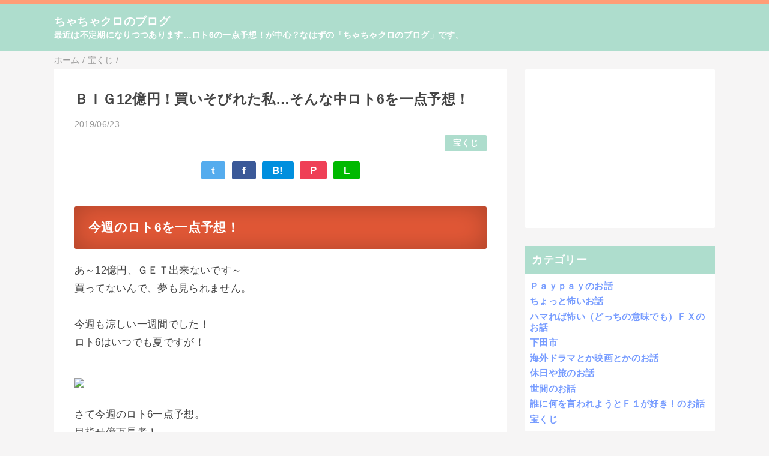

--- FILE ---
content_type: text/html; charset=UTF-8
request_url: https://www.xn--h9ja3b0eb8xia71a5gc.com/2019/06/126.html
body_size: 16188
content:
<!DOCTYPE html>
<html class='v2' dir='ltr' lang='ja' xmlns='http://www.w3.org/1999/xhtml' xmlns:b='http://www.google.com/2005/gml/b' xmlns:data='http://www.google.com/2005/gml/data' xmlns:expr='http://www.google.com/2005/gml/expr'>
<head>
<link href='https://www.blogger.com/static/v1/widgets/335934321-css_bundle_v2.css' rel='stylesheet' type='text/css'/>
<meta content='width=device-width,initial-scale=1.0,minimum-scale=1.0' name='viewport'/>
<!-- blogger auto create.start -->
<meta content='text/html; charset=UTF-8' http-equiv='Content-Type'/>
<meta content='blogger' name='generator'/>
<link href='https://www.xn--h9ja3b0eb8xia71a5gc.com/favicon.ico' rel='icon' type='image/x-icon'/>
<link href='https://www.xn--h9ja3b0eb8xia71a5gc.com/2019/06/126.html' rel='canonical'/>
<link rel="alternate" type="application/atom+xml" title="ちゃちゃクロのブログ - Atom" href="https://www.xn--h9ja3b0eb8xia71a5gc.com/feeds/posts/default" />
<link rel="alternate" type="application/rss+xml" title="ちゃちゃクロのブログ - RSS" href="https://www.xn--h9ja3b0eb8xia71a5gc.com/feeds/posts/default?alt=rss" />
<link rel="service.post" type="application/atom+xml" title="ちゃちゃクロのブログ - Atom" href="https://www.blogger.com/feeds/1899323651556179869/posts/default" />

<link rel="alternate" type="application/atom+xml" title="ちゃちゃクロのブログ - Atom" href="https://www.xn--h9ja3b0eb8xia71a5gc.com/feeds/7414361337388840155/comments/default" />
<!--Can't find substitution for tag [blog.ieCssRetrofitLinks]-->
<link href='https://ws-fe.amazon-adsystem.com/widgets/q?_encoding=UTF8&MarketPlace=JP&ASIN=B07DCBC8P4&ServiceVersion=20070822&ID=AsinImage&WS=1&Format=_SL250_&tag=od3673-22' rel='image_src'/>
<meta content='宝くじ,ロト6' name='description'/>
<meta content='https://www.xn--h9ja3b0eb8xia71a5gc.com/2019/06/126.html' property='og:url'/>
<meta content='ＢＩＧ12億円！買いそびれた私…そんな中ロト6を一点予想！' property='og:title'/>
<meta content='宝くじ,ロト6' property='og:description'/>
<meta content='https://lh3.googleusercontent.com/blogger_img_proxy/[base64]w1200-h630-p-k-no-nu' property='og:image'/>
<!-- blogger auto create.end -->
<!-- by QooQ.start -->
<title>ＢＩＧ12億円&#65281;買いそびれた私&#8230;そんな中ロト6を一点予想&#65281;-ちゃちゃクロのブログ</title>
<meta content='article' property='og:type'/>
<meta content='ちゃちゃクロのブログ' property='og:site_name'/>
<meta content='summary_large_image' name='twitter:card'/>
<!-- by QooQ.end -->
<style id='page-skin-1' type='text/css'><!--
/*-----------------------------------------------------------------------------
Name:      QooQ
Version:   1.28
Author:    くうく堂
Copyright: くうく堂
Url:       https://qooq.dododori.com
Lisense:   カスタマイズは自由です.販売,再配布は禁止です
----------------------------------------------------------------------------- */
/*
<Group description="文字の色">
<Variable name="font.color" description="普通の文字色" type="color"
default="#454545"/>
<Variable name="font.link" description="リンクの色" type="color"
default="#779cff"/>
<Variable name="font.light" description="うす文字の色" type="color"
default="#999"/>
</Group>
<Group description="ブランドカラー">
<Variable name="brand.color" description="ブランドカラー" type="color"
default="#aeddcd"/>
<Variable name="brand.font" description="ブランドカラー部分の文字色" type="color"
default="#fff"/>
<Variable name="brand.subcolor" description="ブランドサブカラー" type="color"
default="#ff9d76"/>
<Variable name="brand.subfont" description="ブランドサブカラー部分の文字色" type="color"
default="#ffffff"/>
</Group>
<Group description="背景色など">
<Variable name="other.topback" description="最背景色" type="color"
default="#f6f5f5"/>
<Variable name="other.back" description="コンテンツの背景色" type="color"
default="#fff"/>
<Variable name="other.border" description="関連記事などのうすい枠線" type="color"
default="#eee"/>
</Group>
*/
/****************************************
もくじ
１初期化処理-*基本いじらない
２全体設定
３ナビゲーション
４ヘッダー
５パンくずリスト
６記事一覧
７個別記事
８サイドバー
９フッター
10個別アイテム&#65288;タグクラウド&#65289;
*****************************************/
/****************************************
初期化処理-*基本いじらない
*****************************************/
abbr,address,article,aside,audio,b,blockquote,body,canvas,caption,cite,code,dd,del,details,dfn,div,dl,dt,em,fieldset,figcaption,figure,footer,form,h1,h2,h3,h4,h5,h6,header,hgroup,html,i,iframe,img,ins,kbd,label,legend,li,main,mark,menu,nav,object,ol,p,pre,q,samp,section,small,span,strong,sub,summary,sup,table,tbody,td,tfoot,th,thead,time,tr,ul,var,video{margin:0;padding:0;border:0;outline:0;font-size:100%;vertical-align:baseline;background:transparent}article,aside,details,figcaption,figure,footer,header,hgroup,main,menu,nav,section{display:block}blockquote,q{quotes:none}blockquote:after,blockquote:before,q:after,q:before{content:'';content:none}a{margin:0;padding:0;font-size:100%;vertical-align:baseline;background:transparent}ins{text-decoration:none}*,:after,:before{-webkit-box-sizing:border-box;-moz-box-sizing:border-box;-o-box-sizing:border-box;-ms-box-sizing:border-box;box-sizing:border-box}html{font-size:62.5%}body{text-align:left;word-wrap:break-word;overflow-wrap:break-word;font-size:1.7rem;font-weight:500;line-height:1.2;letter-spacing:.02em;min-width:960px}.container{margin:auto;width:86%;min-width:960px;max-width:1180px}a{text-decoration:none;color:inherit}img{height:auto;vertical-align:bottom}iframe,img{max-width:100%}.separator a{margin-left:0!important;margin-right:0!important}.separator a,.separator img{display:inline-block}.section{margin:0}.widget ol,.widget ul{padding:0}.widget-content li{list-style-type:none}.widget .post-body ol,.widget .post-body ul{padding-left:2em;padding-right:0}.Header h1{margin-bottom:0}.status-msg-wrap{margin:0}.status-msg-body{text-align:left}.status-msg-border{border:0}.status-msg-bg{background:0}.gsc-search-box{margin-bottom:0!important}table.gsc-search-box{background:#fff;border-radius:18px;max-width:16em}input.gsc-search-button{-webkit-appearance:none;-moz-appearance:none;appearance:none;padding:0 .8em;border:0;outline:0;margin-left:0!important;border-radius:18px;font-weight:700;height:2.5em;font-size:14px;cursor:pointer}.gsc-input{padding-right:0!important}input.gsc-input{-webkit-appearance:none;-moz-appearance:none;appearance:none;padding:0 1em;border:0;outline:0;background:#fff;border-radius:18px;height:2.5em;font-size:14px;width:100%}.cloud-label-widget-content{text-align:left}.label-size{font-size:80%!important;opacity:1!important;display:inline-block}@media(max-width:768px){body{font-size:1.6rem;min-width:0}.container{width:96%;min-width:0}#navigation-label{display:block}#navigation-list{display:none}#navigation-button:checked~#navigation-list{display:flex}.twitter-timeline{width:770px!important}}@media(max-width:480px){#main.width-100 .container{width:100%}.width-100 #sub-content,.width-100 .breadcrumbs{width:96%;margin-right:auto;margin-left:auto}}
/****************************************
全体設定
*****************************************/
body{
font-family: "游ゴシック体", "Yu Gothic", YuGothic, "ヒラギノ角ゴシック Pro", "Hiragino Kaku Gothic Pro", 'メイリオ' , Meiryo , Osaka, "ＭＳ Ｐゴシック", "MS PGothic", sans-serif;
background: #f6f5f5;
color: #454545;
}
/* 2カラム設定 */
#main-inner{
display: flex;
}
#main-content{
margin-right: 30px;
width: calc(100% - 346px);
flex-shrink: 0;
}
#sub-content{
margin-top: 30px;
width: 316px;
flex-shrink: 0;
}
@media ( max-width : 768px ) {
#main-inner{
display: block;
}
#main-content{
margin-right: 0;
width: 100%;
}
#sub-content{
width: 100%;
}
}
/****************************************
ナビゲーション
*****************************************/
#navigation{
padding: .2em 0 .2em 0;
font-size: 1.5rem;
background: #ff9d76;
color: #ffffff;
}
#navigation a{
color: inherit;
}
#navigation-button,
#navigation-label{
display: none;
}
#navigation-content ul{
display: flex;
flex-wrap: wrap;
}
#navigation-content li{
margin-right: 1em;
list-style: none;
}
#navigation-content li a{
font-weight: bold;
}
@media ( max-width : 768px ) {
#navigation-label{
display: block;
text-align: center;
}
#navigation-content{
display:none;
}
#navigation-button:checked ~ #navigation-content{
display: flex;
}
}
/****************************************
ヘッダー
*****************************************/
#header{
background: #aeddcd;
color: #ffffff;
}
#header a{
color: inherit;
}
#header-inner{
padding: 1em 0 1em 0;
}
#header-img-wrapper{
text-align: center;
}
#header-img{
}
#header-title{
font-size: 110%;
font-weight: bold;
}
#header-text{
font-size: 80%;
font-weight: bold;
}
/****************************************
パンくずリスト
*****************************************/
.breadcrumbs{
line-height: 1;
font-size: 14px;
margin-top: 8px;
background: inherit;
color: #999999;
}
/* 404メッセージ */
.status-msg-wrap{
color:  #999999;
}
/****************************************
記事一覧
*****************************************/
#list{
display: flex;
flex-wrap: wrap;
justify-content: space-between;
align-items: flex-start;
}
#list a{
color: inherit;
}
.list-item{
flex-basis: 49.5%;
margin-top: 8px;
border-radius: 3px;
background: #ffffff;
}
.list-item-inner{
padding: .5em;
border-top: none;
}
.list-item-date{
color: #999999;
font-size: 80%;
}
.list-item-category{
display: flex;
flex-wrap: wrap;
justify-content: flex-end;
margin-top: .5em;
font-size: 80%;
font-weight: bold;
}
.list-item-category-item{
display: block;
margin-top: .1em;
margin-left: .1em;
padding: .3em 1em;
border-radius: 2px;
background: #aeddcd;
color: #ffffff;
}
.list-item-img{
display: block;
width: 100%;
}
.list-item-title{
margin-top: .5em;
font-weight: bold;
}
@media ( max-width : 480px ) {
#list{
display: block;
}
}
/****************************************
個別記事
*****************************************/
#single{
padding: 2em;
margin-top: 8px;
background: #ffffff;
}
/* 個別記事見出し */
#singler-header{
}
#single-header-date{
font-size: 80%;
margin-top: 1.25em;
color: #999999;
}
#single-header-title{
font-size: 2.3rem;
font-weight: bold;
}
#single-header .single-share{
margin-top: 1em;
}
#single-header-category{
display: flex;
flex-wrap: wrap;
justify-content: flex-end;
margin-top: .5em;
font-size: 80%;
font-weight: bold;
}
.single-header-category-item{
display: block;
margin-top: .1em;
margin-left: .1em;
padding: .3em 1em;
border-radius: 2px;
background: #aeddcd;
color: #ffffff;
}
/* アドセンスのデザイン指定 */
#ad-1{
/* アドセンス広告1を使う場合有効にする */
/* margin-top: 1em; */
overflow: hidden;
}
#ad-2{
margin-top: 2em;
overflow: hidden;
}
/* 個別記事本文 */
#single-content{
margin-top: 1em;
line-height: 1.8;
}
#single-content p{
margin-top: 1.8em;
margin-bottom: 1.8em;
}
#single-content a{
color: #779cff;
}
#single-content h2{
font-size: 2.26rem;
font-weight: bold;
padding: .8em .5em;
margin-bottom: 1em;
margin-top: 2em;
border-radius: 2px;
line-height: 1.2;
background: #aeddcd;
color: #ffffff;
}
#single-content h3{
font-size: 2.26rem;
font-weight: bold;
margin-bottom: 1em;
margin-top: 2em;
padding: .5em 0;
line-height: 1.2;
border-bottom: solid 2px #aeddcd;
}
#single-content h4{
display: table;
padding: .5em 2em;
border-radius: 2px;
line-height: 1.2;
background: #aeddcd;
color: #ffffff;
}
#single-content blockquote{
margin: 1em;
display: flex;
}
#single-content blockquote:before{
content:'\201D';
font-size: 400%;
margin-top: -.25em;
line-height: 1;
}
/* 個別記事下部 */
#single-footer{
}
/* SNSボタン */
#single-footer .single-share{
margin-top: 4em;
margin-bottom: 4em;
}
.single-share{
display: flex;
justify-content: center;
}
.single-share-facebook,
.single-share-twitter,
.single-share-hatena,
.single-share-pocket,
.single-share-line{
text-align: center;
font-weight: bold;
margin: 0 .3em;
border-radius: 3px;
display: block;
padding: .2em 1em;
color: white;
}
.single-share-facebook{
background: #3B5998;
}
.single-share-twitter{
background: #55acee;
}
.single-share-hatena{
background: #008fde;
}
.single-share-pocket{
background: #ef3f56;
}
.single-share-line{
background: #00B900;
}
/* 前後の記事 */
#blog-pager{
margin-top: 30px;
margin-bottom: 0;
}
#blog-pager-newer-link,
#blog-pager-older-link{
padding: 1em;
font-weight: bold;
border-radius: 2em;
background: #ff9d76;
color: #ffffff;
}
/* コメント */
#comments{
margin-top: 2em;
}
/* フッターカテゴリ */
#single-footer-category{
margin-top: 2em;
}
.single-footer-category-item{
display: table;
margin: 1em auto 0 auto;
padding: 1em;
font-weight: bold;
border-radius: 3px;
background: #aeddcd;
color: #ffffff;
}
/* 関連記事 */
#mrp-wrapper{
margin-top: 2em;
}
#mrp-title{
font-weight: bold;
}
#mrp-content{
display: flex;
flex-wrap: wrap;
}
.mrp-post{
position: relative;
flex-basis: 150px;
padding: .5em 1em;
margin: .1em;
border: solid 1px #eeeeee;
background: #ffffff;
}
.mrp-post-img{
display: block;
border-radius: 50%;
width: 72px;
height: 72px;
object-fit: cover;
margin: 0 auto 0 auto;
}
.mrp-post-title{
margin-top: .5em;
font-size: 80%;
font-weight: bold;
}
.mrp-post-link{
position: absolute;
top: 0;
left: 0;
width: 100%;
height: 100%;
}
@media ( max-width : 480px ) {
#single{
padding: 1.5em 1em 1em 1em;
}
#single-header-title{
font-size: 1.9rem;
}
#single-content h2,
#single-content h3{
font-size: 1.9rem;
}
}
/****************************************
サイドバー
*****************************************/
#sub-content{
font-size: 1.5rem;
}
#sub-content a{
color: #779cff;
}
#sub-content .widget{
background: #ffffff;
border-radius: 2px;
}
#sub-content .widget-content,
#sub-content .contact-form-widget{
padding: .5em;
}
#sub-content .widget h2{
font-size: 1.8rem;
padding: .6em;
background: #aeddcd;
color: #ffffff;
}
/****************************************
フッター
*****************************************/
#footer{
font-size: 1.5rem;
margin-top: 30px;
background-color: #ffffff;
}
#footer a{
color: #779cff;
}
#footer-inner{
display: flex;
}
#footer-item1,
#footer-item2,
#footer-item3{
flex-basis: 29.3333%;
margin-left: 2%;
margin-right: 2%;
}
#footer .widget{
padding-top: 30px;
}
#footer .widget:last-child{
padding-bottom: 30px;
}
#copyright{
text-align: center;
font-size: 70%;
margin-top: 1em;
color: #999999;
letter-spacing: 0;
}
#copyright:before{
content:"Copyright \0a9 ";
}
#copyright:after{
content:" All Rights Reserved.";
}
#designed-by{
text-align: center;
font-size: 70%;
margin-bottom: 1em;
color: #999999;
letter-spacing: 0;
}
#designed-by:before{
content:"designed by ";
}
.Attribution{
color: #999999;
font-size: 70%;
}
.Attribution a{
color: inherit !important;
}
@media ( max-width : 768px ) {
#footer-inner{
display: block;
}
}
/****************************************
個別アイテム
*****************************************/
/* タグクラウド */
.label-size{
padding: .5em;
border-radius: 3px;
margin: .25em 0;
background: #ff9d76;
color: #ffffff;
}
.label-size a{
color: inherit !important;
}
.widget h2{
font-size: 110%;
}
.widget h2,
.widget .widget-content{
font-weight: bold;
}
.popular-posts a{
color: #454545 !important;
}
.post-summary h3 a{
color: #454545 !important;
}
table.gsc-search-box{
border: solid 1px #eeeeee;
}
input.gsc-search-button{
background: #ff9d76;
color: #ffffff;
}
input.gsc-input{
color: #454545;
}

--></style>
<script>
//<![CDATA[
//mrp-v1.04
var relatedAry=new Array;function mrp_input(e){for(var t=0;t<e.feed.entry.length;t++){var r=new Object,n=e.feed.entry[t];r.title=n.title.$t;try{r.thumbnail=n.media$thumbnail.url}catch(e){r.thumbnail="noneImage"}for(var l=0;l<n.link.length;l++)if("alternate"==n.link[l].rel){r.link=n.link[l].href;break}for(var i=0,m=0;m<relatedAry.length;m++)if(r.link==relatedAry[m].link){i=1;break}i||relatedAry.push(r)}}function mrp_output(e){for(var t,r,n,l,a,i=mrpMax<relatedAry.length?mrpMax:relatedAry.length,d=document.getElementById("mrp-content"),m=[],s=0;m.push(s++)<relatedAry.length;);if(m=m.sort(function(){return Math.random()-.5}),relatedAry.length<=1)(a=document.createElement("p")).textContent="関連する記事はありません。",d.appendChild(a);else for(var p=0;p<i;p++)t=relatedAry[m[p]],mrpPosturl!=t.link&&((r=document.createElement("div")).setAttribute("class","mrp-post"),"noneImage"!=t.thumbnail&&((n=document.createElement("img")).setAttribute("src",t.thumbnail),n.setAttribute("class","mrp-post-img"),r.appendChild(n)),(a=document.createElement("p")).setAttribute("class","mrp-post-title"),a.textContent=t.title,r.appendChild(a),(l=document.createElement("a")).setAttribute("href",t.link),l.setAttribute("class","mrp-post-link"),r.appendChild(l),d.appendChild(r))}
//]]>
</script>
<script type='text/javascript'>
        (function(i,s,o,g,r,a,m){i['GoogleAnalyticsObject']=r;i[r]=i[r]||function(){
        (i[r].q=i[r].q||[]).push(arguments)},i[r].l=1*new Date();a=s.createElement(o),
        m=s.getElementsByTagName(o)[0];a.async=1;a.src=g;m.parentNode.insertBefore(a,m)
        })(window,document,'script','https://www.google-analytics.com/analytics.js','ga');
        ga('create', 'UA-113876033-1', 'auto', 'blogger');
        ga('blogger.send', 'pageview');
      </script>
<link href='https://www.blogger.com/dyn-css/authorization.css?targetBlogID=1899323651556179869&amp;zx=62faba98-cce5-4fec-a9da-510d575b00d2' media='none' onload='if(media!=&#39;all&#39;)media=&#39;all&#39;' rel='stylesheet'/><noscript><link href='https://www.blogger.com/dyn-css/authorization.css?targetBlogID=1899323651556179869&amp;zx=62faba98-cce5-4fec-a9da-510d575b00d2' rel='stylesheet'/></noscript>
<meta name='google-adsense-platform-account' content='ca-host-pub-1556223355139109'/>
<meta name='google-adsense-platform-domain' content='blogspot.com'/>

<!-- data-ad-client=ca-pub-8284766651496915 -->

</head>
<body>
<div id='navigation'>
<div class='container'>
<label for='navigation-button' id='navigation-label'>=</label>
<input id='navigation-button' type='checkbox'/>
<div id='navigation-content'>
<div class='section' id='ナビゲーション'><div class='widget PageList' data-version='1' id='PageList1'>
<div class='widget-content'>
<ul>
</ul>
<div class='clear'></div>
</div>
</div></div>
</div>
</div>
</div>
<div id='header'>
<div class='section' id='ヘッダー'><div class='widget Header' data-version='1' id='Header1'>
<div id='header-inner'>
<div class='container'>
<p id='header-title'><a href='https://www.xn--h9ja3b0eb8xia71a5gc.com/'>ちゃちゃクロのブログ</a></p>
<p id='header-text'>最近は不定期になりつつあります&#8230;ロト6の一点予想&#65281;が中心&#65311;なはずの&#12300;ちゃちゃクロのブログ&#12301;です&#12290;</p>
</div>
</div>
</div>
</div>
</div>
<div class='width-100' id='main'>
<div class='container'>
<div id='main-inner'>
<div id='main-content'>
<div class='section' id='記事表示部分'><div class='widget Blog' data-version='1' id='Blog1'>
<div class='breadcrumbs' itemscope='itemscope' itemtype='http://schema.org/BreadcrumbList'>
<span itemprop='itemListElement' itemscope='itemscope' itemtype='http://schema.org/ListItem'>
<a href='https://www.xn--h9ja3b0eb8xia71a5gc.com/' itemprop='item'>
<span itemprop='name'>ホーム</span>
</a>
<meta content='1' itemprop='position'/>
</span> / 
  
<span itemprop='itemListElement' itemscope='itemscope' itemtype='http://schema.org/ListItem'>
<a href='https://www.xn--h9ja3b0eb8xia71a5gc.com/search/label/%E5%AE%9D%E3%81%8F%E3%81%98' itemprop='item'>
<span itemprop='name'>宝くじ</span>
</a>
<meta content='2' itemprop='position'/>
</span> / 
          
</div>
<div id='single'>
<div id='single-header'>
<h1 id='single-header-title'>ＢＩＧ12億円&#65281;買いそびれた私&#8230;そんな中ロト6を一点予想&#65281;</h1>
<p id='single-header-date'>2019/06/23</p>
<p id='single-header-category'>
<a class='single-header-category-item' href='https://www.xn--h9ja3b0eb8xia71a5gc.com/search/label/%E5%AE%9D%E3%81%8F%E3%81%98'>宝くじ</a>
</p>
<div class='single-share'>
<a class='single-share-twitter' href='https://twitter.com/intent/tweet?url=https://www.xn--h9ja3b0eb8xia71a5gc.com/2019/06/126.html&text=ＢＩＧ12億円！買いそびれた私…そんな中ロト6を一点予想！' target='_blank' title='ツイッターでつぶやく'>t</a>
<a class='single-share-facebook' href='https://www.facebook.com/sharer/sharer.php?u=https://www.xn--h9ja3b0eb8xia71a5gc.com/2019/06/126.html&t=ＢＩＧ12億円！買いそびれた私…そんな中ロト6を一点予想！' target='_blank' title='フェイスブックでシェア'>f</a>
<a class='single-share-hatena' href='http://b.hatena.ne.jp/add?mode=confirm&url=https://www.xn--h9ja3b0eb8xia71a5gc.com/2019/06/126.html' title='はてなブックマークに追加'>B!</a>
<a class='single-share-pocket' href='https://getpocket.com/edit?url=https://www.xn--h9ja3b0eb8xia71a5gc.com/2019/06/126.html&title=ＢＩＧ12億円！買いそびれた私…そんな中ロト6を一点予想！' target='_blank' title='Pocketに保存'>P</a>
<a class='single-share-line' href='https://social-plugins.line.me/lineit/share?url=https://www.xn--h9ja3b0eb8xia71a5gc.com/2019/06/126.html' target='_blank' title='LINEで送る'>L</a>
</div>
</div>
<div id='ad-1'>
</div>
<div class='post-body' id='single-content'>
<h2 style="background-color: #e55937; border-radius: 3px; border: none; box-shadow: rgba(0, 0, 0, 0.247) 0px 0px 45px inset; box-sizing: border-box; color: white; font-size: 1.25em; line-height: 1.4em; margin-bottom: 1em; margin-top: 2.1em; padding: 1em 1.1em; position: relative;">
今週のロト6を一点予想&#65281;</h2>
<div>
あ&#65374;12億円&#12289;ＧＥＴ出来ないです&#65374;<br />
買ってないんで&#12289;夢も見られません&#12290;<br />
<br />
今週も涼しい一週間でした&#65281;<br />
ロト6はいつでも夏ですが&#65281;<br />
<br />
<a href="https://www.amazon.co.jp/gp/product/B07DCBC8P4/ref=as_li_tl?ie=UTF8&amp;camp=247&amp;creative=1211&amp;creativeASIN=B07DCBC8P4&amp;linkCode=as2&amp;tag=od3673-22&amp;linkId=358814fea7e3ec5b8ec6727486ec9203" nbsp="" target="_blank"><img border="0" src="https://ws-fe.amazon-adsystem.com/widgets/q?_encoding=UTF8&amp;MarketPlace=JP&amp;ASIN=B07DCBC8P4&amp;ServiceVersion=20070822&amp;ID=AsinImage&amp;WS=1&amp;Format=_SL250_&amp;tag=od3673-22" /></a><img alt="" border="0" height="1" src="https://ir-jp.amazon-adsystem.com/e/ir?t=od3673-22&amp;l=am2&amp;o=9&amp;a=B07DCBC8P4" style="border: none !important; margin: 0px !important;" width="1" /><br />
<br />
さて今週のロト6一点予想&#12290;<br />
目指せ億万長者&#65281;<br />
<br /></div>
<div>
2019年6月23日</div>
<div>
ロト6を独自に予想します&#12290;</div>
<div>
宝くじですので&#12289;当たるかどうかは運しだい&#65281;</div>
<div>
<br /></div>
<div>
楽天銀行サイトを使ってある程度の当選数字を絞り込み&#12289;<br />
今話題になっている出来事と関連した数字を組み合わせ予想します&#65281;</div>
<div>
<a href="https://www.rakuten-bank.co.jp/takarakuji/data/loto/loto6/most_numbers/">楽天銀行&#12288;過去当選数字サイト</a></div>
<div>
<br /></div>
<div>
今回はズバリこれ&#65281;</div>
<div>
<span style="color: red;">1.4.8.12.15.28</span></div>
<div>
<span style="color: red;"><br /></span></div>
<div>
予想はしますが購入予定はありません&#12290;</div>
<div>
欲がない分当たるか<br />
good luck<br />
<br />
<a href="https://chachakuro.blogspot.com/search/label/%E5%AE%9D%E3%81%8F%E3%81%98?m=1" target="_blank">ロト６一点予想&#65281;過去の予想&#65281;</a><br />
<br />
<a href="https://whiskeywhisky.hatenablog.com/" target="_blank">ウイスキーのブログ&#12289;アラサーからウイスキーにハマった人が&#12289;唯々色んなウイスキーを飲みザックリ紹介します&#65281;難しい表現はニガテ&#8230;</a></div>
<div style='clear: both;'></div>
</div>
<div id='ad-2'>
</div>
<div id='single-footer'>
<div class='single-share'>
<a class='single-share-twitter' href='https://twitter.com/intent/tweet?url=https://www.xn--h9ja3b0eb8xia71a5gc.com/2019/06/126.html&text=ＢＩＧ12億円！買いそびれた私…そんな中ロト6を一点予想！' target='_blank' title='ツイッターでつぶやく'>t</a>
<a class='single-share-facebook' href='https://www.facebook.com/sharer/sharer.php?u=https://www.xn--h9ja3b0eb8xia71a5gc.com/2019/06/126.html&t=ＢＩＧ12億円！買いそびれた私…そんな中ロト6を一点予想！' target='_blank' title='フェイスブックでシェア'>f</a>
<a class='single-share-hatena' href='http://b.hatena.ne.jp/add?mode=confirm&url=https://www.xn--h9ja3b0eb8xia71a5gc.com/2019/06/126.html' title='はてなブックマークに追加'>B!</a>
<a class='single-share-pocket' href='https://getpocket.com/edit?url=https://www.xn--h9ja3b0eb8xia71a5gc.com/2019/06/126.html&title=ＢＩＧ12億円！買いそびれた私…そんな中ロト6を一点予想！' target='_blank' title='Pocketに保存'>P</a>
<a class='single-share-line' href='https://social-plugins.line.me/lineit/share?url=https://www.xn--h9ja3b0eb8xia71a5gc.com/2019/06/126.html' target='_blank' title='LINEで送る'>L</a>
</div>
<div class='blog-pager' id='blog-pager'>
<span id='blog-pager-newer-link'>
<a class='blog-pager-newer-link' href='https://www.xn--h9ja3b0eb8xia71a5gc.com/2019/06/4.html' id='Blog1_blog-pager-newer-link' title='次の投稿'>次の投稿</a>
</span>
<span id='blog-pager-older-link'>
<a class='blog-pager-older-link' href='https://www.xn--h9ja3b0eb8xia71a5gc.com/2019/06/20075.html' id='Blog1_blog-pager-older-link' title='前の投稿'>前の投稿</a>
</span>
</div>
<div class='clear'></div>
<div id='single-footer-category'>
<a class='single-footer-category-item' href='https://www.xn--h9ja3b0eb8xia71a5gc.com/search/label/%E5%AE%9D%E3%81%8F%E3%81%98'>宝くじカテゴリ</a>
</div>
<div class='comments' id='comments'>
<a name='comments'></a>
<h4>0 件のコメント:</h4>
<div id='Blog1_comments-block-wrapper'>
<dl class='avatar-comment-indent' id='comments-block'>
</dl>
</div>
<p class='comment-footer'>
<div class='comment-form'>
<a name='comment-form'></a>
<h4 id='comment-post-message'>コメントを投稿</h4>
<p>
</p>
<a href='https://www.blogger.com/comment/frame/1899323651556179869?po=7414361337388840155&hl=ja&saa=85391&origin=https://www.xn--h9ja3b0eb8xia71a5gc.com' id='comment-editor-src'></a>
<iframe allowtransparency='true' class='blogger-iframe-colorize blogger-comment-from-post' frameborder='0' height='410px' id='comment-editor' name='comment-editor' src='' width='100%'></iframe>
<script src='https://www.blogger.com/static/v1/jsbin/2830521187-comment_from_post_iframe.js' type='text/javascript'></script>
<script type='text/javascript'>
      BLOG_CMT_createIframe('https://www.blogger.com/rpc_relay.html');
    </script>
</div>
</p>
</div>
</div>
</div>
</div></div>
</div>
<div id='sub-content'>
<div class='section' id='サイドバー'><div class='widget AdSense' data-version='1' id='AdSense1'>
<div class='widget-content'>
<script async src="https://pagead2.googlesyndication.com/pagead/js/adsbygoogle.js"></script>
<!-- chachakuro_sidebar-section_AdSense2_1x1_as -->
<ins class="adsbygoogle"
     style="display:block"
     data-ad-client="ca-pub-8284766651496915"
     data-ad-host="ca-host-pub-1556223355139109"
     data-ad-slot="7541085779"
     data-ad-format="auto"
     data-full-width-responsive="true"></ins>
<script>
(adsbygoogle = window.adsbygoogle || []).push({});
</script>
<div class='clear'></div>
</div>
</div><div class='widget Label' data-version='1' id='Label1'>
<h2>カテゴリー</h2>
<div class='widget-content list-label-widget-content'>
<ul>
<li>
<a dir='ltr' href='https://www.xn--h9ja3b0eb8xia71a5gc.com/search/label/%EF%BC%B0%EF%BD%81%EF%BD%99%EF%BD%90%EF%BD%81%EF%BD%99%E3%81%AE%E3%81%8A%E8%A9%B1'>Ｐａｙｐａｙのお話</a>
</li>
<li>
<a dir='ltr' href='https://www.xn--h9ja3b0eb8xia71a5gc.com/search/label/%E3%81%A1%E3%82%87%E3%81%A3%E3%81%A8%E6%80%96%E3%81%84%E3%81%8A%E8%A9%B1'>ちょっと怖いお話</a>
</li>
<li>
<a dir='ltr' href='https://www.xn--h9ja3b0eb8xia71a5gc.com/search/label/%E3%83%8F%E3%83%9E%E3%82%8C%E3%81%B0%E6%80%96%E3%81%84%EF%BC%88%E3%81%A9%E3%81%A3%E3%81%A1%E3%81%AE%E6%84%8F%E5%91%B3%E3%81%A7%E3%82%82%EF%BC%89%EF%BC%A6%EF%BC%B8%E3%81%AE%E3%81%8A%E8%A9%B1'>ハマれば怖い&#65288;どっちの意味でも&#65289;ＦＸのお話</a>
</li>
<li>
<a dir='ltr' href='https://www.xn--h9ja3b0eb8xia71a5gc.com/search/label/%E4%B8%8B%E7%94%B0%E5%B8%82'>下田市</a>
</li>
<li>
<a dir='ltr' href='https://www.xn--h9ja3b0eb8xia71a5gc.com/search/label/%E6%B5%B7%E5%A4%96%E3%83%89%E3%83%A9%E3%83%9E%E3%81%A8%E3%81%8B%E6%98%A0%E7%94%BB%E3%81%A8%E3%81%8B%E3%81%AE%E3%81%8A%E8%A9%B1'>海外ドラマとか映画とかのお話</a>
</li>
<li>
<a dir='ltr' href='https://www.xn--h9ja3b0eb8xia71a5gc.com/search/label/%E4%BC%91%E6%97%A5%E3%82%84%E6%97%85%E3%81%AE%E3%81%8A%E8%A9%B1'>休日や旅のお話</a>
</li>
<li>
<a dir='ltr' href='https://www.xn--h9ja3b0eb8xia71a5gc.com/search/label/%E4%B8%96%E9%96%93%E3%81%AE%E3%81%8A%E8%A9%B1'>世間のお話</a>
</li>
<li>
<a dir='ltr' href='https://www.xn--h9ja3b0eb8xia71a5gc.com/search/label/%E8%AA%B0%E3%81%AB%E4%BD%95%E3%82%92%E8%A8%80%E3%82%8F%E3%82%8C%E3%82%88%E3%81%86%E3%81%A8%EF%BC%A6%EF%BC%91%E3%81%8C%E5%A5%BD%E3%81%8D%EF%BC%81%E3%81%AE%E3%81%8A%E8%A9%B1'>誰に何を言われようとＦ１が好き&#65281;のお話</a>
</li>
<li>
<a dir='ltr' href='https://www.xn--h9ja3b0eb8xia71a5gc.com/search/label/%E5%AE%9D%E3%81%8F%E3%81%98'>宝くじ</a>
</li>
</ul>
<div class='clear'></div>
</div>
</div><div class='widget LinkList' data-version='1' id='LinkList1'>
<h2>お気に入りのブログ</h2>
<div class='widget-content'>
<ul>
<li><a href='https://whiskeywhisky.hatenablog.com/'>アラサーからウイスキーにハマった人が&#12289;唯々色んなウイスキーを飲みザックリ紹介します&#65281;難しい表現はニガテ&#8230;</a></li>
</ul>
<div class='clear'></div>
</div>
</div><div class='widget Text' data-version='1' id='Text3'>
<h2 class='title'>ついてくるサイドバー</h2>
<div class='widget-content'>
</div>
<div class='clear'></div>
</div><div class='widget Translate' data-version='1' id='Translate1'>
<h2 class='title'>Translate</h2>
<div id='google_translate_element'></div>
<script>
    function googleTranslateElementInit() {
      new google.translate.TranslateElement({
        pageLanguage: 'ja',
        autoDisplay: 'true',
        layout: google.translate.TranslateElement.InlineLayout.SIMPLE
      }, 'google_translate_element');
    }
  </script>
<script src='//translate.google.com/translate_a/element.js?cb=googleTranslateElementInit'></script>
<div class='clear'></div>
</div><div class='widget PopularPosts' data-version='1' id='PopularPosts1'>
<h2>人気の投稿</h2>
<div class='widget-content popular-posts'>
<ul>
<li>
<div class='item-content'>
<div class='item-thumbnail'>
<a href='https://www.xn--h9ja3b0eb8xia71a5gc.com/2017/11/kizupowerpad.html' target='_blank'>
<img alt='' border='0' src='https://blogger.googleusercontent.com/img/b/R29vZ2xl/AVvXsEg5D8ApRUiS7vEH2XomcYkJdGjxPNWa924advefBPBmQS8wG14nOBwXufMw_nSLbh3WASqCsCCHThJp58g310gZ-nm0qDKFC20IkLxEVu5fjhU3d3o2JRcOTPyMhrhzYXC35deTo3US1B4/w72-h72-p-k-no-nu/IMG_6878.JPG'/>
</a>
</div>
<div class='item-title'><a href='https://www.xn--h9ja3b0eb8xia71a5gc.com/2017/11/kizupowerpad.html'>キズパワーパッド&#65281;転んだ時の傷&#12289;ちょっと深い傷にバンドエイド&#12289;キズパワーパッド&#65281;</a></div>
<div class='item-snippet'>  バンドエイドキズパワーパッド  １０月２４日から２５日へと日付が変わって間もなく&#12289;  一人一本背負いをかまし&#12289;手と肋骨を負傷した私&#12290;   過去記事がこちら  &#12288;&#12288;&#12288;&#8595;  飲んだら乗るな&#65281;は当たり前&#65281;&#12288;飲んだら走るな&#65281;という教訓&#8230;   その時に大変お世話になったのが&#12289;  ジョン...</div>
</div>
<div style='clear: both;'></div>
</li>
<li>
<div class='item-content'>
<div class='item-thumbnail'>
<a href='https://www.xn--h9ja3b0eb8xia71a5gc.com/2019/08/sagi.html' target='_blank'>
<img alt='' border='0' src='https://blogger.googleusercontent.com/img/b/R29vZ2xl/AVvXsEh8IsK1nrivjCh8kOjZYcJWxiXu3OdMTBUWJRmFvX77x9iq-1aegNBbai4puTgeEGIUg86C0uHfsZmJTWoeDO_ZlEeOHZ7DPQCoXwzCE1FFirIGb4VKd2UlCeIKFMX7QNulPEdSmWe77PNp/w72-h72-p-k-no-nu/20190801_131533385_iOS.jpg'/>
</a>
</div>
<div class='item-title'><a href='https://www.xn--h9ja3b0eb8xia71a5gc.com/2019/08/sagi.html'>&#12300;代引き詐欺&#12301;が我が家にやってきました&#65281;&#65281;</a></div>
<div class='item-snippet'> 先日の事   佐川急便さんから   佐川&#12300;ちゃちゃクロさんに代引きのお届け物があります&#12290;今ご在宅ですか&#65311;&#12301;   ちゃ&#12300;今仕事中なんで家には居ないです&#12290;&#12301;  &#12288;&#12288;&#12300;しかも代引きですか&#65311;&#12289;代引きで頼んで覚えが無いんですけど&#12301;  &#12288;&#12288;&#12300;品物は何です&#65311;&#12301;   佐川&#12300;工具のセットみたいな...</div>
</div>
<div style='clear: both;'></div>
</li>
<li>
<div class='item-content'>
<div class='item-thumbnail'>
<a href='https://www.xn--h9ja3b0eb8xia71a5gc.com/2019/07/blog-post_7.html' target='_blank'>
<img alt='' border='0' src='https://blogger.googleusercontent.com/img/b/R29vZ2xl/AVvXsEjszHJ9u2mgPM2XJYgevLJWe1GDFNSYfqlnqViL-aUPxXC3fEzyyPNK0oBQYViiI3ypraV0bNkbPIpk14KwCJnucgutkWoNp_8ecRwpM-EUZ4m3gelKFREB9DPfLAeM3l__9AuXZ9ZPVJoY/w72-h72-p-k-no-nu/20190703_101740885_iOS.jpg'/>
</a>
</div>
<div class='item-title'><a href='https://www.xn--h9ja3b0eb8xia71a5gc.com/2019/07/blog-post_7.html'>お土産で頂いた&#12288;&#12300;ｎｏｉｘ&#12288;ｄｅ&#12288;ｂｅｕｒｒｅ&#12301;のスイーツはやっぱり美味しい&#65281;&#65281;&#65281;</a></div>
<div class='item-snippet'> ｎｏｉｘ&#12288;ｄｅ&#12288;ｂｅｕｒｒｅ   なんだこれ&#65311;   たぶん&#12289;私もこれだけだとそうなると思います&#12290;        何かって言うと&#12290;     ＴＶで見た事のあるスイーツ屋さん&#12290;   私は林修先生の番組で見ました&#65281;   最寄りで行くと新宿伊勢丹に入っているテナントさんで&#12289;毎日毎日凄い...</div>
</div>
<div style='clear: both;'></div>
</li>
<li>
<div class='item-content'>
<div class='item-thumbnail'>
<a href='https://www.xn--h9ja3b0eb8xia71a5gc.com/2019/12/100v200vair.html' target='_blank'>
<img alt='' border='0' src='https://lh3.googleusercontent.com/blogger_img_proxy/[base64]w72-h72-p-k-no-nu'/>
</a>
</div>
<div class='item-title'><a href='https://www.xn--h9ja3b0eb8xia71a5gc.com/2019/12/100v200vair.html'>エアコンの100V仕様と200V仕様はどちらが良いのか&#65311;自宅のエアコンを200V仕様に交換しました&#65281;そして今週はロト６はお休みです&#65281;</a></div>
<div class='item-snippet'>  100Vと200V  さてさてタイトルの通りなんですが&#12289;  エアコンの仕様に100ｖと200ｖがありますよね&#65311;   常識的に考えて100ｖよりも200ｖ方がパワーがある&#12290;  パワーがある変わりに電気代は高い&#12290;   100ｖだとパワーは劣るが電気代は安い&#12290;   まあこんな所が常...</div>
</div>
<div style='clear: both;'></div>
</li>
<li>
<div class='item-content'>
<div class='item-thumbnail'>
<a href='https://www.xn--h9ja3b0eb8xia71a5gc.com/2021/02/hijirijinja.html' target='_blank'>
<img alt='' border='0' src='https://blogger.googleusercontent.com/img/b/R29vZ2xl/AVvXsEimXvhicOEgiAMY4JlRPePbhardqndNkx8FlTPBfbl4NOV7Kh8cczKrFfN1cu9QlLT6OMdc_RlExv17T55h5VuGVRNDvwOAhpLSgq3sYxczaa5WSzM48VCq_P-xgbYp4UQf1SYyRcoWtfc4/w72-h72-p-k-no-nu/20210213_072150207_iOS.jpg'/>
</a>
</div>
<div class='item-title'><a href='https://www.xn--h9ja3b0eb8xia71a5gc.com/2021/02/hijirijinja.html'>聖神社に行って神様にお祈りしてきました&#12290;と&#12289;ロト6の結果と予想( ﾟДﾟ)</a></div>
<div class='item-snippet'>聖神社(*&#180;з`) 先週の土曜日&#12289;緊急事態宣言中にも関わらず&#12289;家族総出で都外へ行ってしまいました(*&#180;з`) 前々から&#12289;行ってみたいと思っていた&#12300;聖神社&#12301;に行ってきました&#12290; 聖神社は埼玉県秩父市黒谷2191にある&#12300;神社&#12301; 自宅からだと片道約2時間(*&#180;з`)ですが&#12289;コロナ疲れの子...</div>
</div>
<div style='clear: both;'></div>
</li>
<li>
<div class='item-content'>
<div class='item-thumbnail'>
<a href='https://www.xn--h9ja3b0eb8xia71a5gc.com/2021/02/zanpai.html' target='_blank'>
<img alt='' border='0' src='https://blogger.googleusercontent.com/img/b/R29vZ2xl/AVvXsEimXvhicOEgiAMY4JlRPePbhardqndNkx8FlTPBfbl4NOV7Kh8cczKrFfN1cu9QlLT6OMdc_RlExv17T55h5VuGVRNDvwOAhpLSgq3sYxczaa5WSzM48VCq_P-xgbYp4UQf1SYyRcoWtfc4/w72-h72-p-k-no-nu/20210213_072150207_iOS.jpg'/>
</a>
</div>
<div class='item-title'><a href='https://www.xn--h9ja3b0eb8xia71a5gc.com/2021/02/zanpai.html'>早速のご利益&#65311;暗号資産が爆上がり&#65281;&#65281;(*&#180;з`)とロト6の結果と予想&#65281;</a></div>
<div class='item-snippet'>先週は聖神社にいって(*&#180;з`) 先週の記事で秩父の&#12300;聖神社&#12301;に行ってきた事を書きましたが&#12289;早速のご利益&#65311; 皆さんもご存じ&#12300;ビットコイン&#12301;記事を書いている現在は１ＢＩＴ&#12289;500万円位ですが&#12289;つい先日は600万まで爆上がり&#65281;&#65281;&#65281; 今年初めは300万位だったのに&#12289;この上がり方は半端じ...</div>
</div>
<div style='clear: both;'></div>
</li>
<li>
<div class='item-content'>
<div class='item-thumbnail'>
<a href='https://www.xn--h9ja3b0eb8xia71a5gc.com/2019/06/blog-post_28.html' target='_blank'>
<img alt='' border='0' src='https://lh3.googleusercontent.com/blogger_img_proxy/AEn0k_snSYUKbl4g-Z87CbmV15AjZSK5lh5E4AtsbEi5bALR3UoG4pFAnpK3oSq01W5Y3AFC3f3ZDdtWAJ2aPWswt4JV1cVQOdONsj4lLujYBoIvPa7_3GUetyQVCI4fVj9dIHQldRWLOOF6Xrswd4ceVdTkxWiTAXsVvYXsiPgbfyGJlkNnSDA=w72-h72-p-k-no-nu'/>
</a>
</div>
<div class='item-title'><a href='https://www.xn--h9ja3b0eb8xia71a5gc.com/2019/06/blog-post_28.html'>闇営業&#12539;敷金精算&#12539;戻ってこない</a></div>
<div class='item-snippet'> 今話題の闇営業   今話題ですよね&#12300;闇営業&#12301;     まあ&#12289;当然やる人はいますよね&#12290;   バレたら&#12300;問題だ&#65281;&#65281;&#12301;と思いながら本人やっている訳ですから&#12290;   バレた時の責任はキッチリとらないといけませんね&#12290;     嘘をつくのと人に擦り付けるのは良くないです&#12290;   ちゃんと事実を...</div>
</div>
<div style='clear: both;'></div>
</li>
<li>
<div class='item-content'>
<div class='item-title'><a href='https://www.xn--h9ja3b0eb8xia71a5gc.com/2018/12/blog-post.html'>ＦＮＳ歌謡祭を見ていたら&#12289;謎の着信が&#8230;</a></div>
<div class='item-snippet'>  今日の話   不思議な出来事がありました&#12290;     自宅でＦＮＳ歌謡祭を見ていると&#12289;実家から電話が&#12290;   なんだ&#65311;と思い出ると&#12289;直ぐに切れた&#12290;     直ぐに切れたから&#12289;間違い電話かなぁ&#12290;   と思い&#12289;またＴＶを見ていたら&#12290;     また実家から電話&#12290;   出るとまた直ぐに切...</div>
</div>
<div style='clear: both;'></div>
</li>
<li>
<div class='item-content'>
<div class='item-thumbnail'>
<a href='https://www.xn--h9ja3b0eb8xia71a5gc.com/2021/05/hidewithspreadbeaver.html' target='_blank'>
<img alt='' border='0' src='https://blogger.googleusercontent.com/img/b/R29vZ2xl/AVvXsEimXvhicOEgiAMY4JlRPePbhardqndNkx8FlTPBfbl4NOV7Kh8cczKrFfN1cu9QlLT6OMdc_RlExv17T55h5VuGVRNDvwOAhpLSgq3sYxczaa5WSzM48VCq_P-xgbYp4UQf1SYyRcoWtfc4/w72-h72-p-k-no-nu/20210213_072150207_iOS.jpg'/>
</a>
</div>
<div class='item-title'><a href='https://www.xn--h9ja3b0eb8xia71a5gc.com/2021/05/hidewithspreadbeaver.html'>2021年のＧＷも最終日&#65281;緊急事態宣言は延長へ...久しぶりの更新ですよ(*&#180;з`)そして懐かしのhide with Spread Beaver</a></div>
<div class='item-snippet'>実に2ヵ月ぶりの更新 久しぶりの更新です&#65281;&#65281;&#65281; 前回の更新から2ヶ月ちょっと経過してます&#12290;( 一一) 2月末から本格的な繁忙期に突入し&#12289; &#12300;ブログの更新なんて無理( ;&#8704;;)&#12301;って状態に入っていましたので&#12289; ハッキリ言ってサボってました(*&#180;з`) このままサボっていても良いので...</div>
</div>
<div style='clear: both;'></div>
</li>
<li>
<div class='item-content'>
<div class='item-thumbnail'>
<a href='https://www.xn--h9ja3b0eb8xia71a5gc.com/2020/02/kakuteisinnkoku.loto6.html' target='_blank'>
<img alt='' border='0' src='https://lh3.googleusercontent.com/blogger_img_proxy/[base64]w72-h72-p-k-no-nu'/>
</a>
</div>
<div class='item-title'><a href='https://www.xn--h9ja3b0eb8xia71a5gc.com/2020/02/kakuteisinnkoku.loto6.html'>いよいよ確定申告の時期がやってきました&#65281;明日行くつもり&#8230;そしてロト6の一点予想&#65281;</a></div>
<div class='item-snippet'>  確定申告  今日もアホみたいに暖かったですね&#65281;  まだ2月なのに&#8230;   すっかり話題の&#12300;コロナウイルス&#12301;と人の集まる確定申告&#65281;  いよいよやってきました&#12290;   今日税務署の前を通ったらそこそこの人が並んでいましたよ&#12290;  各イベントが中止になる中&#12289;確定申告は中止にならないのかな...</div>
</div>
<div style='clear: both;'></div>
</li>
</ul>
<div class='clear'></div>
</div>
</div><div class='widget Profile' data-version='1' id='Profile1'>
<h2>自己紹介</h2>
<div class='widget-content'>
<a href='https://www.blogger.com/profile/04933765704796784121'><img alt='自分の写真' class='profile-img' height='60' src='//blogger.googleusercontent.com/img/b/R29vZ2xl/AVvXsEhWMHuVemzj19YTHrFbXw4wAXPpcYb4tXzCaDe6uXBBNld9VvG-0_j7ENvXdPgg_2G6KaBDZKKtQEJXQcfs0aJBR337lk2kIxIEn4i0YYgZ4ouKBBZhEICGgDKIJ_rLWg/s113/5C162F11-2AA6-4E4A-9941-77C780014AB0.jpeg' width='80'/></a>
<dl class='profile-datablock'>
<dt class='profile-data'>
<a class='profile-name-link g-profile' href='https://www.blogger.com/profile/04933765704796784121' rel='author' style='background-image: url(//www.blogger.com/img/logo-16.png);'>
ちゃちゃクロ
</a>
</dt>
<dd class='profile-textblock'>ロト6の予想を中心にブログを綴っています&#12290;気になった事等を書いている時もあります&#12290;</dd>
</dl>
<a class='profile-link' href='https://www.blogger.com/profile/04933765704796784121' rel='author'>詳細プロフィールを表示</a>
<div class='clear'></div>
</div>
</div><div class='widget FeaturedPost' data-version='1' id='FeaturedPost1'>
<h2 class='title'>注目の投稿</h2>
<div class='post-summary'>
<h3><a href='https://www.xn--h9ja3b0eb8xia71a5gc.com/2019/08/sagi.html'>&#12300;代引き詐欺&#12301;が我が家にやってきました&#65281;&#65281;</a></h3>
<img class='image' src='https://blogger.googleusercontent.com/img/b/R29vZ2xl/AVvXsEh8IsK1nrivjCh8kOjZYcJWxiXu3OdMTBUWJRmFvX77x9iq-1aegNBbai4puTgeEGIUg86C0uHfsZmJTWoeDO_ZlEeOHZ7DPQCoXwzCE1FFirIGb4VKd2UlCeIKFMX7QNulPEdSmWe77PNp/s320/20190801_131533385_iOS.jpg'/>
</div>
<style type='text/css'>
    .image {
      width: 100%;
    }
  </style>
<div class='clear'></div>
</div><div class='widget HTML' data-version='1' id='HTML2'>
<div class='widget-content'>
<a href="//blog.with2.net/link/?1989990:2103"><img src="https://blog.with2.net/img/banner/c/banner_2/br_c_2103_2.gif" title="宝くじ&#12539;ロトランキング" /></a><br /><a href="//blog.with2.net/link/?1989990:2103" style="font-size: 0.9em;">宝くじ&#12539;ロトランキング</a>
<p>&#160;</p>
<a href="https://blogmura.com/ranking/in?p_cid=11034857" target="_blank"><img src="https://b.blogmura.com/88_31.gif" width="88" height="31" border="0" alt="ブログランキング&#12539;にほんブログ村へ" />にほんブログ村</a>
</div>
<div class='clear'></div>
</div></div>
</div>
</div>
</div>
</div>
<div id='footer'>
<div class='container'>
<div id='footer-inner'>
<div id='footer-item1'>
<div class='no-items section' id='フッター1'></div>
</div>
<div id='footer-item2'>
<div class='section' id='フッター2'><div class='widget Attribution' data-version='1' id='Attribution1'>
<div class='widget-content' style='text-align: center;'>
Powered by <a href='https://www.blogger.com' target='_blank'>Blogger</a>.
</div>
<div class='clear'></div>
</div></div>
</div>
<div id='footer-item3'>
<div class='no-items section' id='フッター3'></div>
</div>
</div>
</div>
</div>
<p id='copyright'>ちゃちゃクロのブログ</p>
<p id='designed-by'><a href='http://qooq.dododori.com' target='_blank'>QooQ</a></p>

<script type="text/javascript" src="https://www.blogger.com/static/v1/widgets/2028843038-widgets.js"></script>
<script type='text/javascript'>
window['__wavt'] = 'AOuZoY7ltE5oqGhqD63JSnEG4su6CWUzeg:1769027255556';_WidgetManager._Init('//www.blogger.com/rearrange?blogID\x3d1899323651556179869','//www.xn--h9ja3b0eb8xia71a5gc.com/2019/06/126.html','1899323651556179869');
_WidgetManager._SetDataContext([{'name': 'blog', 'data': {'blogId': '1899323651556179869', 'title': '\u3061\u3083\u3061\u3083\u30af\u30ed\u306e\u30d6\u30ed\u30b0', 'url': 'https://www.xn--h9ja3b0eb8xia71a5gc.com/2019/06/126.html', 'canonicalUrl': 'https://www.xn--h9ja3b0eb8xia71a5gc.com/2019/06/126.html', 'homepageUrl': 'https://www.xn--h9ja3b0eb8xia71a5gc.com/', 'searchUrl': 'https://www.xn--h9ja3b0eb8xia71a5gc.com/search', 'canonicalHomepageUrl': 'https://www.xn--h9ja3b0eb8xia71a5gc.com/', 'blogspotFaviconUrl': 'https://www.xn--h9ja3b0eb8xia71a5gc.com/favicon.ico', 'bloggerUrl': 'https://www.blogger.com', 'hasCustomDomain': true, 'httpsEnabled': true, 'enabledCommentProfileImages': true, 'gPlusViewType': 'FILTERED_POSTMOD', 'adultContent': false, 'analyticsAccountNumber': 'UA-113876033-1', 'encoding': 'UTF-8', 'locale': 'ja', 'localeUnderscoreDelimited': 'ja', 'languageDirection': 'ltr', 'isPrivate': false, 'isMobile': false, 'isMobileRequest': false, 'mobileClass': '', 'isPrivateBlog': false, 'isDynamicViewsAvailable': true, 'feedLinks': '\x3clink rel\x3d\x22alternate\x22 type\x3d\x22application/atom+xml\x22 title\x3d\x22\u3061\u3083\u3061\u3083\u30af\u30ed\u306e\u30d6\u30ed\u30b0 - Atom\x22 href\x3d\x22https://www.xn--h9ja3b0eb8xia71a5gc.com/feeds/posts/default\x22 /\x3e\n\x3clink rel\x3d\x22alternate\x22 type\x3d\x22application/rss+xml\x22 title\x3d\x22\u3061\u3083\u3061\u3083\u30af\u30ed\u306e\u30d6\u30ed\u30b0 - RSS\x22 href\x3d\x22https://www.xn--h9ja3b0eb8xia71a5gc.com/feeds/posts/default?alt\x3drss\x22 /\x3e\n\x3clink rel\x3d\x22service.post\x22 type\x3d\x22application/atom+xml\x22 title\x3d\x22\u3061\u3083\u3061\u3083\u30af\u30ed\u306e\u30d6\u30ed\u30b0 - Atom\x22 href\x3d\x22https://www.blogger.com/feeds/1899323651556179869/posts/default\x22 /\x3e\n\n\x3clink rel\x3d\x22alternate\x22 type\x3d\x22application/atom+xml\x22 title\x3d\x22\u3061\u3083\u3061\u3083\u30af\u30ed\u306e\u30d6\u30ed\u30b0 - Atom\x22 href\x3d\x22https://www.xn--h9ja3b0eb8xia71a5gc.com/feeds/7414361337388840155/comments/default\x22 /\x3e\n', 'meTag': '', 'adsenseClientId': 'ca-pub-8284766651496915', 'adsenseHostId': 'ca-host-pub-1556223355139109', 'adsenseHasAds': true, 'adsenseAutoAds': false, 'boqCommentIframeForm': true, 'loginRedirectParam': '', 'isGoogleEverywhereLinkTooltipEnabled': true, 'view': '', 'dynamicViewsCommentsSrc': '//www.blogblog.com/dynamicviews/4224c15c4e7c9321/js/comments.js', 'dynamicViewsScriptSrc': '//www.blogblog.com/dynamicviews/6e0d22adcfa5abea', 'plusOneApiSrc': 'https://apis.google.com/js/platform.js', 'disableGComments': true, 'interstitialAccepted': false, 'sharing': {'platforms': [{'name': '\u30ea\u30f3\u30af\u3092\u53d6\u5f97', 'key': 'link', 'shareMessage': '\u30ea\u30f3\u30af\u3092\u53d6\u5f97', 'target': ''}, {'name': 'Facebook', 'key': 'facebook', 'shareMessage': 'Facebook \u3067\u5171\u6709', 'target': 'facebook'}, {'name': 'BlogThis!', 'key': 'blogThis', 'shareMessage': 'BlogThis!', 'target': 'blog'}, {'name': '\xd7', 'key': 'twitter', 'shareMessage': '\xd7 \u3067\u5171\u6709', 'target': 'twitter'}, {'name': 'Pinterest', 'key': 'pinterest', 'shareMessage': 'Pinterest \u3067\u5171\u6709', 'target': 'pinterest'}, {'name': '\u30e1\u30fc\u30eb', 'key': 'email', 'shareMessage': '\u30e1\u30fc\u30eb', 'target': 'email'}], 'disableGooglePlus': true, 'googlePlusShareButtonWidth': 0, 'googlePlusBootstrap': '\x3cscript type\x3d\x22text/javascript\x22\x3ewindow.___gcfg \x3d {\x27lang\x27: \x27ja\x27};\x3c/script\x3e'}, 'hasCustomJumpLinkMessage': false, 'jumpLinkMessage': '\u7d9a\u304d\u3092\u8aad\u3080', 'pageType': 'item', 'postId': '7414361337388840155', 'postImageUrl': 'https://ws-fe.amazon-adsystem.com/widgets/q?_encoding\x3dUTF8\x26MarketPlace\x3dJP\x26ASIN\x3dB07DCBC8P4\x26ServiceVersion\x3d20070822\x26ID\x3dAsinImage\x26WS\x3d1\x26Format\x3d_SL250_\x26tag\x3dod3673-22', 'pageName': '\uff22\uff29\uff2712\u5104\u5186\uff01\u8cb7\u3044\u305d\u3073\u308c\u305f\u79c1\u2026\u305d\u3093\u306a\u4e2d\u30ed\u30c86\u3092\u4e00\u70b9\u4e88\u60f3\uff01', 'pageTitle': '\u3061\u3083\u3061\u3083\u30af\u30ed\u306e\u30d6\u30ed\u30b0: \uff22\uff29\uff2712\u5104\u5186\uff01\u8cb7\u3044\u305d\u3073\u308c\u305f\u79c1\u2026\u305d\u3093\u306a\u4e2d\u30ed\u30c86\u3092\u4e00\u70b9\u4e88\u60f3\uff01', 'metaDescription': '\u5b9d\u304f\u3058,\u30ed\u30c86'}}, {'name': 'features', 'data': {}}, {'name': 'messages', 'data': {'edit': '\u7de8\u96c6', 'linkCopiedToClipboard': '\u30ea\u30f3\u30af\u3092\u30af\u30ea\u30c3\u30d7\u30dc\u30fc\u30c9\u306b\u30b3\u30d4\u30fc\u3057\u307e\u3057\u305f\u3002', 'ok': 'OK', 'postLink': '\u6295\u7a3f\u306e\u30ea\u30f3\u30af'}}, {'name': 'template', 'data': {'name': 'custom', 'localizedName': '\u30ab\u30b9\u30bf\u30e0', 'isResponsive': false, 'isAlternateRendering': false, 'isCustom': true}}, {'name': 'view', 'data': {'classic': {'name': 'classic', 'url': '?view\x3dclassic'}, 'flipcard': {'name': 'flipcard', 'url': '?view\x3dflipcard'}, 'magazine': {'name': 'magazine', 'url': '?view\x3dmagazine'}, 'mosaic': {'name': 'mosaic', 'url': '?view\x3dmosaic'}, 'sidebar': {'name': 'sidebar', 'url': '?view\x3dsidebar'}, 'snapshot': {'name': 'snapshot', 'url': '?view\x3dsnapshot'}, 'timeslide': {'name': 'timeslide', 'url': '?view\x3dtimeslide'}, 'isMobile': false, 'title': '\uff22\uff29\uff2712\u5104\u5186\uff01\u8cb7\u3044\u305d\u3073\u308c\u305f\u79c1\u2026\u305d\u3093\u306a\u4e2d\u30ed\u30c86\u3092\u4e00\u70b9\u4e88\u60f3\uff01', 'description': '\u5b9d\u304f\u3058,\u30ed\u30c86', 'featuredImage': 'https://lh3.googleusercontent.com/blogger_img_proxy/[base64]', 'url': 'https://www.xn--h9ja3b0eb8xia71a5gc.com/2019/06/126.html', 'type': 'item', 'isSingleItem': true, 'isMultipleItems': false, 'isError': false, 'isPage': false, 'isPost': true, 'isHomepage': false, 'isArchive': false, 'isLabelSearch': false, 'postId': 7414361337388840155}}]);
_WidgetManager._RegisterWidget('_PageListView', new _WidgetInfo('PageList1', '\u30ca\u30d3\u30b2\u30fc\u30b7\u30e7\u30f3', document.getElementById('PageList1'), {'title': '\u30da\u30fc\u30b8', 'links': [], 'mobile': false, 'showPlaceholder': true, 'hasCurrentPage': false}, 'displayModeFull'));
_WidgetManager._RegisterWidget('_HeaderView', new _WidgetInfo('Header1', '\u30d8\u30c3\u30c0\u30fc', document.getElementById('Header1'), {}, 'displayModeFull'));
_WidgetManager._RegisterWidget('_BlogView', new _WidgetInfo('Blog1', '\u8a18\u4e8b\u8868\u793a\u90e8\u5206', document.getElementById('Blog1'), {'cmtInteractionsEnabled': false, 'lightboxEnabled': true, 'lightboxModuleUrl': 'https://www.blogger.com/static/v1/jsbin/4268964403-lbx__ja.js', 'lightboxCssUrl': 'https://www.blogger.com/static/v1/v-css/828616780-lightbox_bundle.css'}, 'displayModeFull'));
_WidgetManager._RegisterWidget('_AdSenseView', new _WidgetInfo('AdSense1', '\u30b5\u30a4\u30c9\u30d0\u30fc', document.getElementById('AdSense1'), {}, 'displayModeFull'));
_WidgetManager._RegisterWidget('_LabelView', new _WidgetInfo('Label1', '\u30b5\u30a4\u30c9\u30d0\u30fc', document.getElementById('Label1'), {}, 'displayModeFull'));
_WidgetManager._RegisterWidget('_LinkListView', new _WidgetInfo('LinkList1', '\u30b5\u30a4\u30c9\u30d0\u30fc', document.getElementById('LinkList1'), {}, 'displayModeFull'));
_WidgetManager._RegisterWidget('_TextView', new _WidgetInfo('Text3', '\u30b5\u30a4\u30c9\u30d0\u30fc', document.getElementById('Text3'), {}, 'displayModeFull'));
_WidgetManager._RegisterWidget('_TranslateView', new _WidgetInfo('Translate1', '\u30b5\u30a4\u30c9\u30d0\u30fc', document.getElementById('Translate1'), {}, 'displayModeFull'));
_WidgetManager._RegisterWidget('_PopularPostsView', new _WidgetInfo('PopularPosts1', '\u30b5\u30a4\u30c9\u30d0\u30fc', document.getElementById('PopularPosts1'), {}, 'displayModeFull'));
_WidgetManager._RegisterWidget('_ProfileView', new _WidgetInfo('Profile1', '\u30b5\u30a4\u30c9\u30d0\u30fc', document.getElementById('Profile1'), {}, 'displayModeFull'));
_WidgetManager._RegisterWidget('_FeaturedPostView', new _WidgetInfo('FeaturedPost1', '\u30b5\u30a4\u30c9\u30d0\u30fc', document.getElementById('FeaturedPost1'), {}, 'displayModeFull'));
_WidgetManager._RegisterWidget('_HTMLView', new _WidgetInfo('HTML2', '\u30b5\u30a4\u30c9\u30d0\u30fc', document.getElementById('HTML2'), {}, 'displayModeFull'));
_WidgetManager._RegisterWidget('_AttributionView', new _WidgetInfo('Attribution1', '\u30d5\u30c3\u30bf\u30fc2', document.getElementById('Attribution1'), {}, 'displayModeFull'));
</script>
</body>
</html>

--- FILE ---
content_type: text/html; charset=utf-8
request_url: https://www.google.com/recaptcha/api2/aframe
body_size: 222
content:
<!DOCTYPE HTML><html><head><meta http-equiv="content-type" content="text/html; charset=UTF-8"></head><body><script nonce="3Ua2YDD8AT2SmusRhg2pqQ">/** Anti-fraud and anti-abuse applications only. See google.com/recaptcha */ try{var clients={'sodar':'https://pagead2.googlesyndication.com/pagead/sodar?'};window.addEventListener("message",function(a){try{if(a.source===window.parent){var b=JSON.parse(a.data);var c=clients[b['id']];if(c){var d=document.createElement('img');d.src=c+b['params']+'&rc='+(localStorage.getItem("rc::a")?sessionStorage.getItem("rc::b"):"");window.document.body.appendChild(d);sessionStorage.setItem("rc::e",parseInt(sessionStorage.getItem("rc::e")||0)+1);localStorage.setItem("rc::h",'1769027266521');}}}catch(b){}});window.parent.postMessage("_grecaptcha_ready", "*");}catch(b){}</script></body></html>